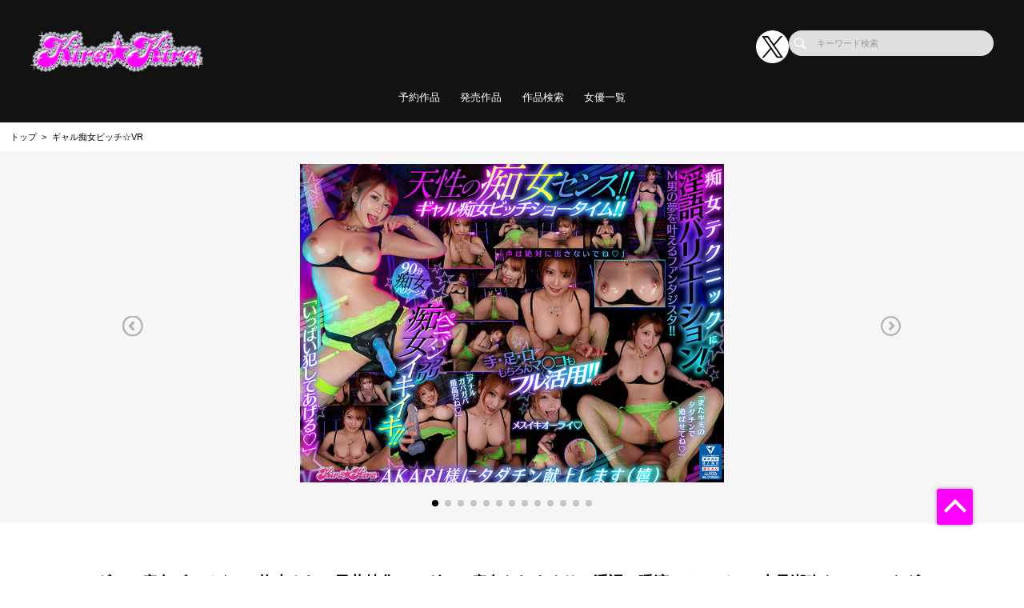

--- FILE ---
content_type: text/css
request_url: https://kirakira-av.com/css/dev_common.css
body_size: 223
content:
@media screen and (min-width: 767px) {
    .swiper-pagination-bullet.u-hidden--sp {
    display : inline-block;
  }
}

.swiper-pagination.-num .swiper-pagination-bullet a,
        .swiper-button-prev a,
        .swiper-button-next a {
          color : #ccc;
}

.grecaptcha-badge { visibility: hidden; }


--- FILE ---
content_type: application/javascript
request_url: https://kirakira-av.com/_assets/js/common.js
body_size: 3457
content:
objectFitImages();

var swiper01 = new Swiper('#swiper-js_01', {
	// ここからオプション
	loop: true,
	navigation: {
		nextEl: '#swiper-js-btn-next_01',
		prevEl: '#swiper-js-btn-prev_01',
	},
	slidesPerView: 'auto',
	centeredSlides: false,
})
var swiper02 = new Swiper('#swiper-js_02', {
	// ここからオプション
	loop: true,
	navigation: {
		nextEl: '#swiper-js-btn-next_02',
		prevEl: '#swiper-js-btn-prev_02',
	},
	slidesPerView: 'auto',
	centeredSlides: false,
})


$('.menu__wrap,.siteHeader__nav__wrap').on('click', function () {
	$('.menu__line').toggleClass('active');
	$('.siteHeader__nav').fadeToggle();
	$('html, body').toggleClass('hidden');
	//- document.addEventListener('touchmove', function(e) {e.preventDefault();}, {passive: false});
});


//- ページ遷移
$(window).on('load', function () {
	setTimeout(function () {
		$('body').removeClass('fadeout');
		$('body').removeClass('loader');
	}, 1000);
});


$(function () {
	// ハッシュリンク(#)と別ウィンドウでページを開く場合はスルー
	$('a:not([href^="#"]):not([target])').on('click', function (e) {
		e.preventDefault(); // ナビゲートをキャンセル
		url = $(this).attr('href'); // 遷移先のURLを取得
		if (url !== '') {
			$('body,.loader').addClass('fadeout');  // bodyに class="fadeout"を挿入
			setTimeout(function () {
				window.location = url;  // 0.8秒後に取得したURLに遷移
			}, 400);
		}
		return false;
	});
});


//- https://webdesignday.jp/inspiration/technique/3636/
$(window).on('load', function () {
	setTimeout(function () {
		$('.wayPoint-first').waypoint(function (direction) {
			var activePoint = $(this.element);
			//scroll down
			if (direction === 'down') {
				activePoint.addClass('active');
			}
			else {
				activePoint.removeClass('active');
			}
		}, { offset: '100%' });

		$('.wayPoint').waypoint(function (direction) {
			var activePoint = $(this.element);
			//scroll down
			if (direction === 'down') {
				activePoint.addClass('active');
			}
			else {
				activePoint.removeClass('active');
			}
		}, { offset: '100%' });
	}, 1500);
});


(function ($) {
	$(function () {
		$('#nav-toggle,#overlay').on('click', function () {
			$('body').toggleClass('open');
		});

		var winW = $(window).width();
		var devW = 767;
		if (winW <= devW) {
			$('.sub-menu').click(function () {
				$(this).toggleClass('is-active');
			});
		} else {
			$('.sub-menu').on({
				'mouseenter': function () {
					$(this).addClass('is-active');
				},
				'mouseleave': function () {
					$(this).removeClass('is-active');
				}
			});
		}

	});
})(jQuery);

$('.scroll').perfectScrollbar();





// 新規修正 --------------------------------
// アコーディオン
$(function () {
	$(".p-footer__nav__title").on("click", function () {
		var windowWidth = $(window).width();

		if (windowWidth <= 767) {
			var nextContentCount = $(this).nextUntil('.p-footer__nav__title').length;

			if (nextContentCount == 0) {
				return;
			}

			$(".p-footer__nav__title").not(this).nextUntil('.p-footer__nav__title').slideUp(300);
			$(".p-footer__nav__title").not(this).removeClass("is_open");

			$(this).nextUntil('.p-footer__nav__title').slideToggle(300);

			$(this).toggleClass("is_open");
		}
	});
});

// l-navBar__wrap が存在する場合、p-footer__infoにis_active_btmクラスを追加する
$(document).ready(function () {
	if ($('.l-navBar__wrap').length) {
		$('.p-footer__info').addClass('is_active_btm');
	}
});
// ----------------------------------------










